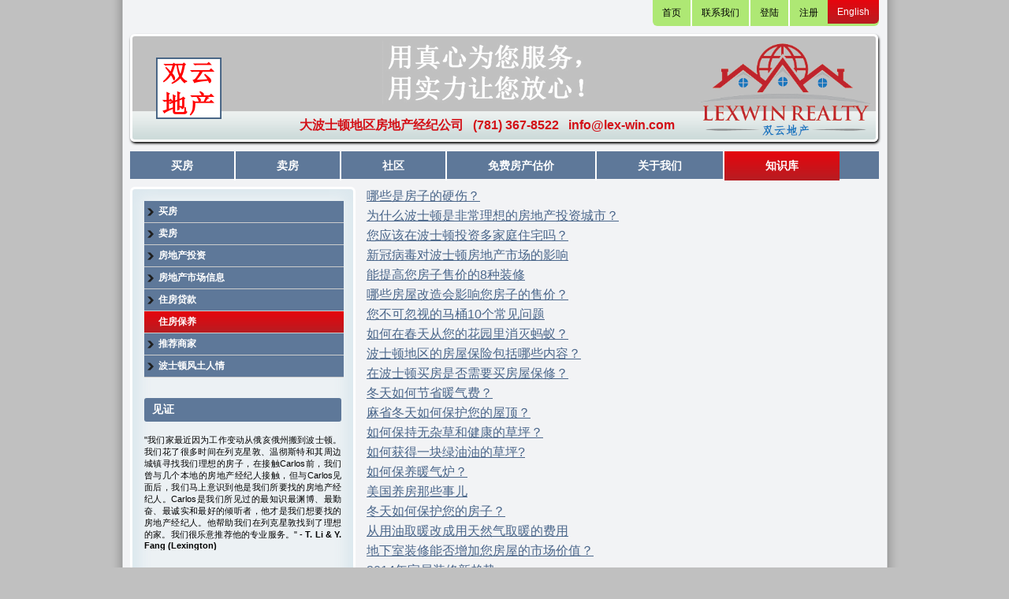

--- FILE ---
content_type: text/html; charset=UTF-8
request_url: https://lex-win.com/category/house-maintenance/
body_size: 8594
content:
<!DOCTYPE html>

<html lang="zh-CN">

<head>

    <meta charset="UTF-8"/>

    <meta name="viewport" content="width=device-width">

    <title>波士顿房地产、波士顿房价、波士顿买房、麻省房地产、麻州房地产， 住房保养 | 
    </title>

    <link rel="profile" href="http://gmpg.org/xfn/11"/>

    

    

    

    <link rel="pingback" href="https://lex-win.com/xmlrpc.php"/>

    <!--[if lt IE 9]>

    <script src="https://lex-win.com/wp-content/themes/realestate/js/html5.js" type="text/javascript"></script><![endif]-->

    <meta name='robots' content='max-image-preview:large' />
<link rel="alternate" type="application/rss+xml" title="波士顿房地产、波士顿房价、波士顿买房、麻省房地产、麻州房地产 &raquo; Feed" href="https://lex-win.com/feed/" />
<link rel="alternate" type="application/rss+xml" title="波士顿房地产、波士顿房价、波士顿买房、麻省房地产、麻州房地产 &raquo; 评论Feed" href="https://lex-win.com/comments/feed/" />
<link rel="alternate" type="application/rss+xml" title="波士顿房地产、波士顿房价、波士顿买房、麻省房地产、麻州房地产 &raquo; 住房保养分类Feed" href="https://lex-win.com/category/house-maintenance/feed/" />
<script type="text/javascript">
window._wpemojiSettings = {"baseUrl":"https:\/\/s.w.org\/images\/core\/emoji\/14.0.0\/72x72\/","ext":".png","svgUrl":"https:\/\/s.w.org\/images\/core\/emoji\/14.0.0\/svg\/","svgExt":".svg","source":{"concatemoji":"https:\/\/lex-win.com\/wp-includes\/js\/wp-emoji-release.min.js?ver=6.2.8"}};
/*! This file is auto-generated */
!function(e,a,t){var n,r,o,i=a.createElement("canvas"),p=i.getContext&&i.getContext("2d");function s(e,t){p.clearRect(0,0,i.width,i.height),p.fillText(e,0,0);e=i.toDataURL();return p.clearRect(0,0,i.width,i.height),p.fillText(t,0,0),e===i.toDataURL()}function c(e){var t=a.createElement("script");t.src=e,t.defer=t.type="text/javascript",a.getElementsByTagName("head")[0].appendChild(t)}for(o=Array("flag","emoji"),t.supports={everything:!0,everythingExceptFlag:!0},r=0;r<o.length;r++)t.supports[o[r]]=function(e){if(p&&p.fillText)switch(p.textBaseline="top",p.font="600 32px Arial",e){case"flag":return s("\ud83c\udff3\ufe0f\u200d\u26a7\ufe0f","\ud83c\udff3\ufe0f\u200b\u26a7\ufe0f")?!1:!s("\ud83c\uddfa\ud83c\uddf3","\ud83c\uddfa\u200b\ud83c\uddf3")&&!s("\ud83c\udff4\udb40\udc67\udb40\udc62\udb40\udc65\udb40\udc6e\udb40\udc67\udb40\udc7f","\ud83c\udff4\u200b\udb40\udc67\u200b\udb40\udc62\u200b\udb40\udc65\u200b\udb40\udc6e\u200b\udb40\udc67\u200b\udb40\udc7f");case"emoji":return!s("\ud83e\udef1\ud83c\udffb\u200d\ud83e\udef2\ud83c\udfff","\ud83e\udef1\ud83c\udffb\u200b\ud83e\udef2\ud83c\udfff")}return!1}(o[r]),t.supports.everything=t.supports.everything&&t.supports[o[r]],"flag"!==o[r]&&(t.supports.everythingExceptFlag=t.supports.everythingExceptFlag&&t.supports[o[r]]);t.supports.everythingExceptFlag=t.supports.everythingExceptFlag&&!t.supports.flag,t.DOMReady=!1,t.readyCallback=function(){t.DOMReady=!0},t.supports.everything||(n=function(){t.readyCallback()},a.addEventListener?(a.addEventListener("DOMContentLoaded",n,!1),e.addEventListener("load",n,!1)):(e.attachEvent("onload",n),a.attachEvent("onreadystatechange",function(){"complete"===a.readyState&&t.readyCallback()})),(e=t.source||{}).concatemoji?c(e.concatemoji):e.wpemoji&&e.twemoji&&(c(e.twemoji),c(e.wpemoji)))}(window,document,window._wpemojiSettings);
</script>
<style type="text/css">
img.wp-smiley,
img.emoji {
	display: inline !important;
	border: none !important;
	box-shadow: none !important;
	height: 1em !important;
	width: 1em !important;
	margin: 0 0.07em !important;
	vertical-align: -0.1em !important;
	background: none !important;
	padding: 0 !important;
}
</style>
	<link rel='stylesheet' id='wp-block-library-css' href='https://lex-win.com/wp-includes/css/dist/block-library/style.min.css?ver=6.2.8' type='text/css' media='all' />
<link rel='stylesheet' id='classic-theme-styles-css' href='https://lex-win.com/wp-includes/css/classic-themes.min.css?ver=6.2.8' type='text/css' media='all' />
<style id='global-styles-inline-css' type='text/css'>
body{--wp--preset--color--black: #000000;--wp--preset--color--cyan-bluish-gray: #abb8c3;--wp--preset--color--white: #ffffff;--wp--preset--color--pale-pink: #f78da7;--wp--preset--color--vivid-red: #cf2e2e;--wp--preset--color--luminous-vivid-orange: #ff6900;--wp--preset--color--luminous-vivid-amber: #fcb900;--wp--preset--color--light-green-cyan: #7bdcb5;--wp--preset--color--vivid-green-cyan: #00d084;--wp--preset--color--pale-cyan-blue: #8ed1fc;--wp--preset--color--vivid-cyan-blue: #0693e3;--wp--preset--color--vivid-purple: #9b51e0;--wp--preset--gradient--vivid-cyan-blue-to-vivid-purple: linear-gradient(135deg,rgba(6,147,227,1) 0%,rgb(155,81,224) 100%);--wp--preset--gradient--light-green-cyan-to-vivid-green-cyan: linear-gradient(135deg,rgb(122,220,180) 0%,rgb(0,208,130) 100%);--wp--preset--gradient--luminous-vivid-amber-to-luminous-vivid-orange: linear-gradient(135deg,rgba(252,185,0,1) 0%,rgba(255,105,0,1) 100%);--wp--preset--gradient--luminous-vivid-orange-to-vivid-red: linear-gradient(135deg,rgba(255,105,0,1) 0%,rgb(207,46,46) 100%);--wp--preset--gradient--very-light-gray-to-cyan-bluish-gray: linear-gradient(135deg,rgb(238,238,238) 0%,rgb(169,184,195) 100%);--wp--preset--gradient--cool-to-warm-spectrum: linear-gradient(135deg,rgb(74,234,220) 0%,rgb(151,120,209) 20%,rgb(207,42,186) 40%,rgb(238,44,130) 60%,rgb(251,105,98) 80%,rgb(254,248,76) 100%);--wp--preset--gradient--blush-light-purple: linear-gradient(135deg,rgb(255,206,236) 0%,rgb(152,150,240) 100%);--wp--preset--gradient--blush-bordeaux: linear-gradient(135deg,rgb(254,205,165) 0%,rgb(254,45,45) 50%,rgb(107,0,62) 100%);--wp--preset--gradient--luminous-dusk: linear-gradient(135deg,rgb(255,203,112) 0%,rgb(199,81,192) 50%,rgb(65,88,208) 100%);--wp--preset--gradient--pale-ocean: linear-gradient(135deg,rgb(255,245,203) 0%,rgb(182,227,212) 50%,rgb(51,167,181) 100%);--wp--preset--gradient--electric-grass: linear-gradient(135deg,rgb(202,248,128) 0%,rgb(113,206,126) 100%);--wp--preset--gradient--midnight: linear-gradient(135deg,rgb(2,3,129) 0%,rgb(40,116,252) 100%);--wp--preset--duotone--dark-grayscale: url('#wp-duotone-dark-grayscale');--wp--preset--duotone--grayscale: url('#wp-duotone-grayscale');--wp--preset--duotone--purple-yellow: url('#wp-duotone-purple-yellow');--wp--preset--duotone--blue-red: url('#wp-duotone-blue-red');--wp--preset--duotone--midnight: url('#wp-duotone-midnight');--wp--preset--duotone--magenta-yellow: url('#wp-duotone-magenta-yellow');--wp--preset--duotone--purple-green: url('#wp-duotone-purple-green');--wp--preset--duotone--blue-orange: url('#wp-duotone-blue-orange');--wp--preset--font-size--small: 13px;--wp--preset--font-size--medium: 20px;--wp--preset--font-size--large: 36px;--wp--preset--font-size--x-large: 42px;--wp--preset--spacing--20: 0.44rem;--wp--preset--spacing--30: 0.67rem;--wp--preset--spacing--40: 1rem;--wp--preset--spacing--50: 1.5rem;--wp--preset--spacing--60: 2.25rem;--wp--preset--spacing--70: 3.38rem;--wp--preset--spacing--80: 5.06rem;--wp--preset--shadow--natural: 6px 6px 9px rgba(0, 0, 0, 0.2);--wp--preset--shadow--deep: 12px 12px 50px rgba(0, 0, 0, 0.4);--wp--preset--shadow--sharp: 6px 6px 0px rgba(0, 0, 0, 0.2);--wp--preset--shadow--outlined: 6px 6px 0px -3px rgba(255, 255, 255, 1), 6px 6px rgba(0, 0, 0, 1);--wp--preset--shadow--crisp: 6px 6px 0px rgba(0, 0, 0, 1);}:where(.is-layout-flex){gap: 0.5em;}body .is-layout-flow > .alignleft{float: left;margin-inline-start: 0;margin-inline-end: 2em;}body .is-layout-flow > .alignright{float: right;margin-inline-start: 2em;margin-inline-end: 0;}body .is-layout-flow > .aligncenter{margin-left: auto !important;margin-right: auto !important;}body .is-layout-constrained > .alignleft{float: left;margin-inline-start: 0;margin-inline-end: 2em;}body .is-layout-constrained > .alignright{float: right;margin-inline-start: 2em;margin-inline-end: 0;}body .is-layout-constrained > .aligncenter{margin-left: auto !important;margin-right: auto !important;}body .is-layout-constrained > :where(:not(.alignleft):not(.alignright):not(.alignfull)){max-width: var(--wp--style--global--content-size);margin-left: auto !important;margin-right: auto !important;}body .is-layout-constrained > .alignwide{max-width: var(--wp--style--global--wide-size);}body .is-layout-flex{display: flex;}body .is-layout-flex{flex-wrap: wrap;align-items: center;}body .is-layout-flex > *{margin: 0;}:where(.wp-block-columns.is-layout-flex){gap: 2em;}.has-black-color{color: var(--wp--preset--color--black) !important;}.has-cyan-bluish-gray-color{color: var(--wp--preset--color--cyan-bluish-gray) !important;}.has-white-color{color: var(--wp--preset--color--white) !important;}.has-pale-pink-color{color: var(--wp--preset--color--pale-pink) !important;}.has-vivid-red-color{color: var(--wp--preset--color--vivid-red) !important;}.has-luminous-vivid-orange-color{color: var(--wp--preset--color--luminous-vivid-orange) !important;}.has-luminous-vivid-amber-color{color: var(--wp--preset--color--luminous-vivid-amber) !important;}.has-light-green-cyan-color{color: var(--wp--preset--color--light-green-cyan) !important;}.has-vivid-green-cyan-color{color: var(--wp--preset--color--vivid-green-cyan) !important;}.has-pale-cyan-blue-color{color: var(--wp--preset--color--pale-cyan-blue) !important;}.has-vivid-cyan-blue-color{color: var(--wp--preset--color--vivid-cyan-blue) !important;}.has-vivid-purple-color{color: var(--wp--preset--color--vivid-purple) !important;}.has-black-background-color{background-color: var(--wp--preset--color--black) !important;}.has-cyan-bluish-gray-background-color{background-color: var(--wp--preset--color--cyan-bluish-gray) !important;}.has-white-background-color{background-color: var(--wp--preset--color--white) !important;}.has-pale-pink-background-color{background-color: var(--wp--preset--color--pale-pink) !important;}.has-vivid-red-background-color{background-color: var(--wp--preset--color--vivid-red) !important;}.has-luminous-vivid-orange-background-color{background-color: var(--wp--preset--color--luminous-vivid-orange) !important;}.has-luminous-vivid-amber-background-color{background-color: var(--wp--preset--color--luminous-vivid-amber) !important;}.has-light-green-cyan-background-color{background-color: var(--wp--preset--color--light-green-cyan) !important;}.has-vivid-green-cyan-background-color{background-color: var(--wp--preset--color--vivid-green-cyan) !important;}.has-pale-cyan-blue-background-color{background-color: var(--wp--preset--color--pale-cyan-blue) !important;}.has-vivid-cyan-blue-background-color{background-color: var(--wp--preset--color--vivid-cyan-blue) !important;}.has-vivid-purple-background-color{background-color: var(--wp--preset--color--vivid-purple) !important;}.has-black-border-color{border-color: var(--wp--preset--color--black) !important;}.has-cyan-bluish-gray-border-color{border-color: var(--wp--preset--color--cyan-bluish-gray) !important;}.has-white-border-color{border-color: var(--wp--preset--color--white) !important;}.has-pale-pink-border-color{border-color: var(--wp--preset--color--pale-pink) !important;}.has-vivid-red-border-color{border-color: var(--wp--preset--color--vivid-red) !important;}.has-luminous-vivid-orange-border-color{border-color: var(--wp--preset--color--luminous-vivid-orange) !important;}.has-luminous-vivid-amber-border-color{border-color: var(--wp--preset--color--luminous-vivid-amber) !important;}.has-light-green-cyan-border-color{border-color: var(--wp--preset--color--light-green-cyan) !important;}.has-vivid-green-cyan-border-color{border-color: var(--wp--preset--color--vivid-green-cyan) !important;}.has-pale-cyan-blue-border-color{border-color: var(--wp--preset--color--pale-cyan-blue) !important;}.has-vivid-cyan-blue-border-color{border-color: var(--wp--preset--color--vivid-cyan-blue) !important;}.has-vivid-purple-border-color{border-color: var(--wp--preset--color--vivid-purple) !important;}.has-vivid-cyan-blue-to-vivid-purple-gradient-background{background: var(--wp--preset--gradient--vivid-cyan-blue-to-vivid-purple) !important;}.has-light-green-cyan-to-vivid-green-cyan-gradient-background{background: var(--wp--preset--gradient--light-green-cyan-to-vivid-green-cyan) !important;}.has-luminous-vivid-amber-to-luminous-vivid-orange-gradient-background{background: var(--wp--preset--gradient--luminous-vivid-amber-to-luminous-vivid-orange) !important;}.has-luminous-vivid-orange-to-vivid-red-gradient-background{background: var(--wp--preset--gradient--luminous-vivid-orange-to-vivid-red) !important;}.has-very-light-gray-to-cyan-bluish-gray-gradient-background{background: var(--wp--preset--gradient--very-light-gray-to-cyan-bluish-gray) !important;}.has-cool-to-warm-spectrum-gradient-background{background: var(--wp--preset--gradient--cool-to-warm-spectrum) !important;}.has-blush-light-purple-gradient-background{background: var(--wp--preset--gradient--blush-light-purple) !important;}.has-blush-bordeaux-gradient-background{background: var(--wp--preset--gradient--blush-bordeaux) !important;}.has-luminous-dusk-gradient-background{background: var(--wp--preset--gradient--luminous-dusk) !important;}.has-pale-ocean-gradient-background{background: var(--wp--preset--gradient--pale-ocean) !important;}.has-electric-grass-gradient-background{background: var(--wp--preset--gradient--electric-grass) !important;}.has-midnight-gradient-background{background: var(--wp--preset--gradient--midnight) !important;}.has-small-font-size{font-size: var(--wp--preset--font-size--small) !important;}.has-medium-font-size{font-size: var(--wp--preset--font-size--medium) !important;}.has-large-font-size{font-size: var(--wp--preset--font-size--large) !important;}.has-x-large-font-size{font-size: var(--wp--preset--font-size--x-large) !important;}
.wp-block-navigation a:where(:not(.wp-element-button)){color: inherit;}
:where(.wp-block-columns.is-layout-flex){gap: 2em;}
.wp-block-pullquote{font-size: 1.5em;line-height: 1.6;}
</style>
<link rel="https://api.w.org/" href="https://lex-win.com/wp-json/" /><link rel="alternate" type="application/json" href="https://lex-win.com/wp-json/wp/v2/categories/14" /><link rel="EditURI" type="application/rsd+xml" title="RSD" href="https://lex-win.com/xmlrpc.php?rsd" />
<link rel="wlwmanifest" type="application/wlwmanifest+xml" href="https://lex-win.com/wp-includes/wlwmanifest.xml" />
<meta name="generator" content="WordPress 6.2.8" />
<style type="text/css">.recentcomments a{display:inline !important;padding:0 !important;margin:0 !important;}</style>    
<link rel="stylesheet" type="text/css" href="https://lex-win.com/wp-content/themes/realestate/siteinclude/css/stylesheet_ZH.css"/>
<script src="https://lex-win.com/wp-content/themes/realestate/js/jquery.min.js"></script> 
<script defer type="text/javascript" src="https://lex-win.com/wp-content/themes/realestate/siteinclude/js/banner/jquery.roundabout2.js" ></script>

<script async type="text/javascript" src="https://lex-win.com/wp-content/themes/realestate/siteinclude/js/CreateHTML5Elements.js"></script>
<script async type="text/javascript" src="http://lex-win.com/wp-content/uploads/2013/addRemove.js"></script>


    <style>nav ul li a {

            padding: 10px 52px 9px !important;

        }



        .alignright {

            float: right;

            padding: 5px 0 15px 15px;

        }



        .alignleft {

            float: left;

            padding: 5px 15px 15px 0;

        }



.midd_lft .search_heading, nav ul li a:hover, nav ul li a.active ,.midd_lft .search_input input[type="submit"],header .right_nav ul li a:hover, header .right_nav ul li a.active,header .right_nav ul li.contact_no {

    background-color:#CE1117;

}

.midd_rt_banner{position:relative;}

</style>



</head>



<body class="archive category category-house-maintenance category-14 single-author two-column right-sidebar">

<section class="main">

    <div class="wrapper clearfix">

        <header>

            <div class="right_nav">

                <ul>                                                                                               


                    <li><a href="https://lex-win.com/" title="Home" class="">首页</a></li>

                    <!--<li><a href="https://lex-win.com" title="Home" style="padding:8px 12px 6px 12px;border-radius:0 0 0 7px;" class=""><img src="https://lex-win.com/wp-content/themes/realestate/siteinclude/images/home.png" alt="Home" /></a></li>-->                                                                    
                    <li><a href="https://lex-win.com/contact-me/" title="联系我们" class="">联系我们

</a>

                    </li>

                    <li><a href="https://lex-win.com/login/" title="登陆">登陆</a></li>

                    <li style="border-right:0px;"><a href="https://lex-win.com/sign-up/" title="注册">注册</a></li>

                    <li class="contact_no"><a href="http://lex-win.com/en" title="English">English</a>

                    </li>

                </ul>

            </div>                      
            <section class="header_banner">

                <div class="header_banner_lft"><img

                        src="https://lex-win.com/wp-content/themes/realestate/images/logo2.png" alt="sample"/>

                </div>

                <div class="header_banner_cent"><img class="slogan" src="https://lex-win.com/wp-content/themes/realestate/images/phrase.png" alt="slogan"/>



                    <p style="font-weight:bold;">大波士顿地区房地产经纪公司&nbsp;&nbsp;&nbsp;(781) 367-8522&nbsp;&nbsp;&nbsp;info@lex-win.com</p>

                </div>

                <div class="header_banner_rt" style="width:230px;"><img style="width:230px;"

                        src="https://lex-win.com/wp-content/themes/realestate/images/lexwin-realty.png" alt="Logo"/>

                </div>

            </section>

        </header>

        <style>    nav ul li a {

                color: #FFFFFF;

                float: left;

                padding: 10px 51px 9px;

                text-decoration: none;

            }    </style>

        <nav>    <ul id="menu-inner-menu" class=""><li id="menu-item-25" class="menu-item menu-item-type-post_type menu-item-object-page menu-item-25"><a href="https://lex-win.com/for-buyers-2/">买房</a></li>
<li id="menu-item-24" class="menu-item menu-item-type-post_type menu-item-object-page menu-item-24"><a href="https://lex-win.com/for-sellers/">卖房</a></li>
<li id="menu-item-23" class="menu-item menu-item-type-post_type menu-item-object-page menu-item-23"><a href="https://lex-win.com/communities/">社区</a></li>
<li id="menu-item-94" class="menu-item menu-item-type-post_type menu-item-object-page menu-item-94"><a href="https://lex-win.com/free-home-evaluation/">免费房产估价</a></li>
<li id="menu-item-22" class="menu-item menu-item-type-post_type menu-item-object-page menu-item-22"><a href="https://lex-win.com/about-us/">关于我们</a></li>
<li id="menu-item-21" class="menu-item menu-item-type-post_type menu-item-object-page menu-item-21"><a href="https://lex-win.com/blog/">知识库</a></li>
</ul>
            <script>

                function widNav() {

                    var pageId = '5790';

                    if (pageId == 9) {// for buyer

                        jQuery("#menu-item-25 a").addClass("active");

                    }

                    if (pageId == 11) {// for buyer		j

                        Query("#menu-item-24 a").addClass("active");

                    }

                    if (pageId == 13) {// for buyer

                        jQuery("#menu-item-23 a").addClass("active");

                    }

                    if (pageId == 15) {// for buyer

                        jQuery("#menu-item-94 a").addClass("active");

                    }

                    if (pageId == 17) {// for buyer

                        jQuery("#menu-item-22 a").addClass("active");

                    }

                    if (pageId == 19) {// for buyer

                        jQuery("#menu-item-21 a").addClass("active");

                    }

                }

                widNav();

            </script>

        </nav>
					<script language="JavaScript" type="text/javascript"> 
						$(document).ready(function() {
							$("#menu-item-21 a").addClass("active");
						});
				</script>
                <section class="middle">
			<aside class="midd_lft">
               <div class="list"><ul id="menu-blog-cat" class=""><li id="menu-item-1283" class="menu-item menu-item-type-taxonomy menu-item-object-category menu-item-1283"><a href="https://lex-win.com/category/for-buyers/">买房</a></li>
<li id="menu-item-1286" class="menu-item menu-item-type-taxonomy menu-item-object-category menu-item-1286"><a href="https://lex-win.com/category/for-sellers/">卖房</a></li>
<li id="menu-item-1284" class="menu-item menu-item-type-taxonomy menu-item-object-category menu-item-1284"><a href="https://lex-win.com/category/real-estate-investment/">房地产投资</a></li>
<li id="menu-item-1285" class="menu-item menu-item-type-taxonomy menu-item-object-category menu-item-1285"><a href="https://lex-win.com/category/real-estate-market-information/">房地产市场信息</a></li>
<li id="menu-item-1287" class="menu-item menu-item-type-taxonomy menu-item-object-category menu-item-1287"><a href="https://lex-win.com/category/mortgage/">住房贷款</a></li>
<li id="menu-item-1389" class="menu-item menu-item-type-taxonomy menu-item-object-category current-menu-item menu-item-1389"><a href="https://lex-win.com/category/house-maintenance/" aria-current="page">住房保养</a></li>
<li id="menu-item-1288" class="menu-item menu-item-type-taxonomy menu-item-object-category menu-item-1288"><a href="https://lex-win.com/category/recommended-vendors/">推荐商家</a></li>
<li id="menu-item-1536" class="menu-item menu-item-type-taxonomy menu-item-object-category menu-item-1536"><a href="https://lex-win.com/category/httplex-win-comzhbosoton/">波士顿风土人情</a></li>
</ul></div>               
				<!--Testimonial-->

<script async type="text/javascript" src="https://lex-win.com/wp-content/themes/realestate/siteinclude/testimonial/jquery_create.js"></script>
<!--Testimonial-->

<div class="testimonials">

<h3 style="font-weight:bold;">见证</h3>

<div class="midd_lft_testmnl"><!--Testimonial-->
<div id="carousel" class="carousel_box" style="display:block;"><!--carousel-->
<div id="slides"> <!--slides-->

<ul>
<li>
<div class="testimonial_txt">
<p>"我们家最近因为工作变动从俄亥俄州搬到波士顿。我们花了很多时间在列克星敦、温彻斯特和其周边城镇寻找我们理想的房子，在接触Carlos前，我们曾与几个本地的房地产经纪人接触，但与Carlos见面后，我们马上意识到他是我们所要找的房地产经纪人。Carlos是我们所见过的最知识最渊博、最勤奋、最诚实和最好的倾听者，他才是我们想要找的房地产经纪人。他帮助我们在列克星敦找到了理想的家。我们很乐意推荐他的专业服务。" - <b>T. Li  & Y. Fang (Lexington)</b></p>
</div>
</li>
<li>
<div class="testimonial_txt">
<p>"Carlos的职业风范和对列克星敦房地产市场的了解给我和我妻子留下了深刻的印象。他给我们家房屋销售过程中的每一步都提供了宝贵的建议和指导。在我们每一次需要做出决定前，他总是给我们提供几个选择并附上他的建议。他专业、办事迅速、有礼貌，他的服务超出了我们的预期。由于他专业的营销技巧，我们总共收到了11个报价，我们很乐意把他推荐给在列克星敦出售房屋的任何人。" - <b>P. Wang & J. Yu (Lexington)</b></p>
</div>
</li>
<li>
<div class="testimonial_txt">
<p>"首次购房者总是有很多的问题，但Carlos总是用很大的耐心来指导我们有信心地走完整个购房过程的每一步。从我们的第一次面谈到最后的签约，Carlos总是不厌其烦、非常专业地和我们解释。Carlos对温彻斯特市的了解让我们感到吃惊，他能记住温彻斯特市每一条街道是否有双黄线和单黄线。我们毫无保留地把他推荐给所有想在温彻斯特买房的人。- <b>S. & J. Grey (Winchester)</b></p>
</div>
</li>
<li>
<div class="testimonial_txt">
<p>"在我们购买我们在阿克顿的家之前的6个月时间里，我们几乎每一个周末去看Open House。我们在参观Open House时，我们看中了一套独立房，当我们请求Carlos帮助给出一个报价的时候，他立刻用他充分的理由说服我们不能购买这个房子。我们非常感谢他的诚实和他的专业知识。在他的帮助下，我们很快找到了我们梦想家园。Carlos是我们一生的房地产经纪人和一辈子的朋友。我们把他推荐给所有想在阿克顿买房的家庭。" - <b>S. Carboni & G. Guo  (Acton)</b></p>
</div>
</li>
<li>
<div class="testimonial_txt">
<p>"我们最近从伯灵顿搬家到韦尔斯利，我们邀请Carlos担任我们伯灵顿房屋的卖方代理和韦尔斯利房屋的买方代理。我们对Carlos的"客户第一"经营理念留下了深刻的印象。他总是给我们很多选择和建议，从来没有把我们推到一个做草率决定的境地。Carlos拥有良好的沟通、谈判和人际交往能力。他制定营销策略，并通过大量的媒体推广我们的房子。我们收到了好几个报价，最后的售价远高于我们的预期。我们立即毫不犹豫地与Carlos签定了独家买房代理协议，聘请Carlos为我们韦尔斯利住房的独家买方代理。"  – <b>H. Dong & Y. Meng (Burlington/Wellesley)</b></p>
</div>
</li>
<li>
<div class="testimonial_txt">
<p>"我们通过投资移民从中国移居到波士顿。我们在波士顿没有任何朋友，我们对波士顿房地产市场也一无所知。我们能在来到美国后的第二天就得到Carlos的帮助感到非常幸运。Carlos不仅与我们分享他精辟的房地产市场、公立学校教育、交通的分析，帮助我们迅速作出房子地理位置、房屋预算的决定。他愿意花额外的时间帮助他的客户。在整个购房过程中，我们始终与Carlos保持着良好的沟通和交流，我们对我们所买的房子非常满意。" - <b>L. Peng (Weston)</b></p>
</div>
</li>
<li>
<div class="testimonial_txt">
<p>"Carlos是一个优秀的房地产经纪人，也是一个很好的朋友。在我们购买位于韦兰市新家的过程的每一步，我们都得到了Carlos的帮助和指导。他出色和独有的合销售、市场营销、谈判和人际交往能力组合确实给我们留下了深刻的印象。他对每一笔房地产交易所投入的时间承诺、他对工作的热情使每一个客户都能得到满意的结果。我们很高兴有幸与他共事，我们把他推荐给任何一个想在波士顿地区买卖房产的人。" – <b>C. Dai & H. Wu (Wayland)</b></p>
</div>
</li>

</ul>

<div class="clear"></div>
</div>
<!--slides-->
<div id="buttons" style="width:92px"> <a href="#" id="prev" style="width:40px">前一个</a> <a href="#" id="next" style="width:40px">下一个</a>


<div class="clear"></div>
</div>
</div>
<!--carousel-->
</div>
</div>

			</aside>
            
			<div class="midd_rt">
            	<div class="midd_rt_text" style="width:98.3%; margin:9px 0 0 10px;">
                        
				
				<header class="page-header">

                   <!-- <h1 class="page-title" style="float: left; font-size: 18px; text-transform: uppercase; color:#000; margin:0 0 10px 0">分類存檔: <span>住房保养</span></h1>-->


									</header>

								
					                      
						
                        <a style="color:#4a668a; text-decoration:underline;line-height: 25px;" href="https://lex-win.com/%e5%93%aa%e4%ba%9b%e6%98%af%e6%88%bf%e5%ad%90%e7%9a%84%e7%a1%ac%e4%bc%a4%ef%bc%9f/" title="哪些是房子的硬伤？">哪些是房子的硬伤？</a></br>
			
			
					
						
				

				
					                      
						
                        <a style="color:#4a668a; text-decoration:underline;line-height: 25px;" href="https://lex-win.com/why-should-you-invest-in-the-boston-real-estate-market/" title="为什么波士顿是非常理想的房地产投资城市？">为什么波士顿是非常理想的房地产投资城市？</a></br>
			
			
					
						
				

				
					                      
						
                        <a style="color:#4a668a; text-decoration:underline;line-height: 25px;" href="https://lex-win.com/should-you-buy-a-multifamily-house-in-boston/" title="您应该在波士顿投资多家庭住宅吗？">您应该在波士顿投资多家庭住宅吗？</a></br>
			
			
					
						
				

				
					                      
						
                        <a style="color:#4a668a; text-decoration:underline;line-height: 25px;" href="https://lex-win.com/boston-housing-market/" title="新冠病毒对波士顿房地产市场的影响">新冠病毒对波士顿房地产市场的影响</a></br>
			
			
					
						
				

				
					                      
						
                        <a style="color:#4a668a; text-decoration:underline;line-height: 25px;" href="https://lex-win.com/8-ways-boost-home-value/" title="能提高您房子售价的8种装修">能提高您房子售价的8种装修</a></br>
			
			
					
						
				

				
					                      
						
                        <a style="color:#4a668a; text-decoration:underline;line-height: 25px;" href="https://lex-win.com/improvements-can-lower-homes-value/" title="哪些房屋改造会影响您房子的售价？">哪些房屋改造会影响您房子的售价？</a></br>
			
			
					
						
				

				
					                      
						
                        <a style="color:#4a668a; text-decoration:underline;line-height: 25px;" href="https://lex-win.com/10-toilet-problems-never-ignore/" title="您不可忽视的马桶10个常见问题">您不可忽视的马桶10个常见问题</a></br>
			
			
					
						
				

				
					                      
						
                        <a style="color:#4a668a; text-decoration:underline;line-height: 25px;" href="https://lex-win.com/remove-ants-garden-spring/" title="如何在春天从您的花园里消灭蚂蚁？">如何在春天从您的花园里消灭蚂蚁？</a></br>
			
			
					
						
				

				
					                      
						
                        <a style="color:#4a668a; text-decoration:underline;line-height: 25px;" href="https://lex-win.com/whats-covered-boston-home-insurance/" title="波士顿地区的房屋保险包括哪些内容？">波士顿地区的房屋保险包括哪些内容？</a></br>
			
			
					
						
				

				
					                      
						
                        <a style="color:#4a668a; text-decoration:underline;line-height: 25px;" href="https://lex-win.com/need-boston-area-home-warranty/" title="在波士顿买房是否需要买房屋保修？">在波士顿买房是否需要买房屋保修？</a></br>
			
			
					
						
				

				
					                      
						
                        <a style="color:#4a668a; text-decoration:underline;line-height: 25px;" href="https://lex-win.com/save-energy-winter/" title="冬天如何节省暖气费？">冬天如何节省暖气费？</a></br>
			
			
					
						
				

				
					                      
						
                        <a style="color:#4a668a; text-decoration:underline;line-height: 25px;" href="https://lex-win.com/protecting-roof-massachusetts-winter/" title="麻省冬天如何保护您的屋顶？">麻省冬天如何保护您的屋顶？</a></br>
			
			
					
						
				

				
					                      
						
                        <a style="color:#4a668a; text-decoration:underline;line-height: 25px;" href="https://lex-win.com/maintain-weed-free-healthy-lawn/" title="如何保持无杂草和健康的草坪？">如何保持无杂草和健康的草坪？</a></br>
			
			
					
						
				

				
					                      
						
                        <a style="color:#4a668a; text-decoration:underline;line-height: 25px;" href="https://lex-win.com/get-green-lush-lawn/" title="如何获得一块绿油油的草坪?">如何获得一块绿油油的草坪?</a></br>
			
			
					
						
				

				
					                      
						
                        <a style="color:#4a668a; text-decoration:underline;line-height: 25px;" href="https://lex-win.com/how-to-maintain-the-furnace/" title="如何保养暖气炉？">如何保养暖气炉？</a></br>
			
			
					
						
				

				
					                      
						
                        <a style="color:#4a668a; text-decoration:underline;line-height: 25px;" href="https://lex-win.com/maintain-house-us/" title="美国养房那些事儿">美国养房那些事儿</a></br>
			
			
					
						
				

				
					                      
						
                        <a style="color:#4a668a; text-decoration:underline;line-height: 25px;" href="https://lex-win.com/protect-house-winter/" title="冬天如何保护您的房子？">冬天如何保护您的房子？</a></br>
			
			
					
						
				

				
					                      
						
                        <a style="color:#4a668a; text-decoration:underline;line-height: 25px;" href="https://lex-win.com/cost-convert-oil-gas/" title="从用油取暖改成用天然气取暖的费用">从用油取暖改成用天然气取暖的费用</a></br>
			
			
					
						
				

				
					                      
						
                        <a style="color:#4a668a; text-decoration:underline;line-height: 25px;" href="https://lex-win.com/finished-basement-important-home-market-value/" title="地下室装修能否增加您房屋的市场价值？">地下室装修能否增加您房屋的市场价值？</a></br>
			
			
					
						
				

				
					                      
						
                        <a style="color:#4a668a; text-decoration:underline;line-height: 25px;" href="https://lex-win.com/top-home-decor-trends-2014/" title="2014年家居装修新趋势">2014年家居装修新趋势</a></br>
			
			
					
						
				

								
				


<!-- Custom Navigation button section start -->
    <style>
        .nav-container-{
            display: flex;
            flex-direction: row;
        }
        #page-showing-{
            border: 1px solid #ddd;
            padding: 5px;
            display: flex;
            align-items: center;
        }
        .nav-container- a{
            display: block;
            text-decoration: none;
            border: 1px solid #ddd;
            padding: 3px;
            width: 15px;
            text-align:center;
            margin: 3px;

        }
        .nav-container- a:hover{
            border: 1px solid black;
        }
    </style>

    <div class="nav-container-">

<span id="page-showing-" >Page 1 of 2</span><!-- Previouse page -->


 
  <a  style='border:1px solid black;font-weight:bolder'  >1</a>


  <a  href='https://lex-win.com/category/house-maintenance/page/2/'  >2</a>

<!-- Next Page -->
  <a href='https://lex-win.com/category/house-maintenance/page/2/'> »</a>

    </div>

<!-- Custom Navigation button section end -->


								
			                        




                
                </div>
            </div>
            
            
           


<footer>

		<div class="fotr_lft">Copyright © 2016年www.lex-win.com版权所有</div>



			<div class="fotr_rt">



        <a href="https://lex-win.com/privacy/" title="隐私政策">隐私政策 </a> |   



				<a href="https://lex-win.com/site-map/" title="网站地图">网站地图</a>



			</div>

		</footer>

	</div>

</section>


























































































































































<script type="text/javascript">


</script>











































































<script type="text/javascript">


</script>











































































<script type="text/javascript">


</script>
</body>

<script>'undefined'=== typeof _trfq || (window._trfq = []);'undefined'=== typeof _trfd && (window._trfd=[]),_trfd.push({'tccl.baseHost':'secureserver.net'},{'ap':'cpsh-oh'},{'server':'p3plzcpnl507639'},{'dcenter':'p3'},{'cp_id':'7969722'},{'cp_cl':'8'}) // Monitoring performance to make your website faster. If you want to opt-out, please contact web hosting support.</script><script src='https://img1.wsimg.com/traffic-assets/js/tccl.min.js'></script></html>


--- FILE ---
content_type: text/css
request_url: https://lex-win.com/wp-content/themes/realestate/siteinclude/css/stylesheet_ZH.css
body_size: 3190
content:
/*----------------CHINESE SITE SPECIFIC STYLES------------------*/


html, body, div, span, object, iframe, h1, h2, h3, h4, h5, h6, p, blockquote, abbr, address, img, strong, ol, ul, li, fieldset, form, label, legend,  aside, canvas, details, figcaption, figure, footer, header, hgroup, menu, nav, section {
	margin:0;
	padding:0;
	border:0;
	outline:0 none;
	font-size:100%;
	vertical-align:baseline;
	background:transparent;
	font-weight: normal;
	font-style: normal;
	/*float:left;*/
}
article, aside, details, figcaption, figure, footer, header, hgroup, menu, nav, section {
	display:block !important;
	/*position: relative !important;*/
}

ul, li, ol, dl, dd, dt {
	padding: 0;
	margin: 0
}
.entry-content p {
font-size: 14px;
width: 100%;
color: #000;
line-height: 20px;
text-align: justify;
margin: 0 0 18px 0 !important;
}

li{
	list-style-type:none;
}
img {
	border: 0;
	outline: none;
}
a {
	text-decoration: none;
	outline: 0 none;
}
input {
	outline: none;
}
textarea {
	outline: none;
}
.clearfix:after {
	content: ".";
	display: block;
	clear: both;
	visibility: hidden;/*line-height: 0; */
	height: auto;
}
.clearfix {    /*display: inline-block;*/
}
html[xmlns] .clearfix {
	display: block;
}
* html .clearfix {
	height: 1%;
}

.clearfix {
    display: block !important;
}

@font-face {
font-family: "Monotype Corsiva";
src: url('fonts/Monotype_Corsiva.eot');
src: local('MyriadPro'), url('fonts/Monotype_Corsiva.ttf') format('truetype');
font-weight: normal;
font-style: normal;
}

/*-------100% css------*/

body {
	margin: 0px;
	padding: 0px;
	font-family:'arial';
	background:#c0c0c0;
}
.main{
	width:100%;
	height:auto;
	float:left;
}
.wrapper{
	width:950px;
	height:auto;
	margin:auto;
	padding:0 25px;
	background:url(../images/bg.png) repeat-y;
}
	/*-------Header-----*/
header{
float:left;
width:100%;
}
header .right_nav{
float:right;
width:auto;
border-radius:0 0 6px 6px;
-moz-border-radius:0 0 6px 6px;
-webkit-border-radius:0 0 6px 6px;
background:#aee874;
}
header .right_nav ul li{
display:inline;
font-size:12px;
color:#000;

border-right:2px solid #fff;
float:left;

}
header .right_nav ul li.contact_no{
background-image: linear-gradient(bottom, rgb(183,29,34) 0%, rgb(230,5,13) 100%);
background-image: -o-linear-gradient(bottom, rgb(183,29,34) 0%, rgb(230,5,13) 100%);
background-image: -moz-linear-gradient(bottom, rgb(183,29,34) 0%, rgb(230,5,13) 100%);
background-image: -webkit-linear-gradient(bottom, rgb(183,29,34) 0%, rgb(230,5,13) 100%);
background-image: -ms-linear-gradient(bottom, rgb(183,29,34) 0%, rgb(230,5,13) 100%);
background-image: -webkit-gradient(
linear,
left bottom,
left top,
color-stop(0, rgb(183,29,34)),
color-stop(1, rgb(230,5,13))
);
border-right:0px;
border-radius:0 0 6px 0;
-moz-border-radius:0 0 6px 0;
-webkit-border-radius:0 0 6px 0;
color:#fff;
padding:8px 12px;
float:left;
}
header .right_nav ul li.contact_no a,header .right_nav ul li.contact_no a:hover {
color: #000000;
float: left;
text-decoration: none;
padding:0px;
color:#FFF;
}


header .right_nav ul li a:hover, header .right_nav ul li a.active{
color:#FFF;
background-image: linear-gradient(bottom, rgb(183,29,34) 0%, rgb(230,5,13) 100%);
background-image: -o-linear-gradient(bottom, rgb(183,29,34) 0%, rgb(230,5,13) 100%);
background-image: -moz-linear-gradient(bottom, rgb(183,29,34) 0%, rgb(230,5,13) 100%);
background-image: -webkit-linear-gradient(bottom, rgb(183,29,34) 0%, rgb(230,5,13) 100%);
background-image: -ms-linear-gradient(bottom, rgb(183,29,34) 0%, rgb(230,5,13) 100%);
background-image: -webkit-gradient(
linear,
left bottom,
left top,
color-stop(0, rgb(183,29,34)),
color-stop(1, rgb(230,5,13))
);
padding:8px 12px;
float:left;
}
header .right_nav ul li a{
text-decoration:none;
color:#000;
padding:8px 12px;
float:left;
}
header .header_banner{
width:99.3%;
height:131px;
float:left;
background:url(../images/logo_bg.png) repeat-x;
border:3px solid #fff;
-webkit-box-shadow: 1px 2px 3px 0px #000;
box-shadow: 1px 2px 3px 0px #000;
border-radius:6px;
-moz-border-radius:6px;
-webkit-border-radius:6px;
margin:10px 0 0 0;
}
header .header_banner_lft{
width:200px;
float:left;
}
header .header_banner_lft > img{
float:left;
position:relative;
top:-29px;
left:13px;
}
header .header_banner_cent{
width:500px;
height:auto;
float:left;
}
header .header_banner_cent > h3{
font-family:Monotype Corsiva;
text-align:center;
color:#fff;
font-size:71px;
font-weight:normal;
margin:0;
}
header .header_banner_cent > p{
font-size:16px;
color:#d30f16;
margin:19px 0 0 0;
text-align:center;
}
header .header_banner_cent > p b{
color:#333;
padding:0 0 0 10px;
}
header .header_banner_rt{
width:200px;
float:right;
}
/*-------Navigation------*/
nav{
width:100%;
height:35px;
float:left;
background:#5e7899;
margin:12px 0 0 0;
}
nav ul li{
font-size:14px;
color:#fff;

display:inline;
float:left;
text-transform: uppercase;
font-weight:bold;
border-right: 2px solid #FFFFFF;
}
nav ul li:last-child{
border-right:0px;
}
nav ul li a{
text-decoration:none;
color:#fff;
padding:10px 54px 9px 53px !important;
float:left;
}
nav ul li a:hover, nav ul li a.active{
/*background:#d40d14;*/

background-image: linear-gradient(bottom, rgb(183,29,34) 0%, rgb(230,5,13) 100%);
background-image: -o-linear-gradient(bottom, rgb(183,29,34) 0%, rgb(230,5,13) 100%);
background-image: -moz-linear-gradient(bottom, rgb(183,29,34) 0%, rgb(230,5,13) 100%);
background-image: -webkit-linear-gradient(bottom, rgb(183,29,34) 0%, rgb(230,5,13) 100%);
background-image: -ms-linear-gradient(bottom, rgb(183,29,34) 0%, rgb(230,5,13) 100%);
background-image: -webkit-gradient(
linear,
left bottom,
left top,
color-stop(0, rgb(183,29,34)),
color-stop(1, rgb(230,5,13))
);

}

/*-----Middle------*/
.middle{
	width:100%;
	float:left;
}
.midd_lft{
	width:250px;
	height:auto;
	float:left;
	background:#ecf1f4;
	border:3px solid #fff;
	border-radius:6px;
	-moz-border-radius:6px;
	-webkit-border-radius:6px;
	margin:10px 0 0 0;
	-webkit-box-shadow: inset 0px 0px 15px 10px #dce8ee;
    box-shadow: inset 0px 0px 15px 10px #dce8ee;
	padding:0 15px;
}
.midd_lft .search{
	float:left;
	width:100%;
	margin:15px 0 0 0px;
}
.midd_lft .search_heading{
	background-image: linear-gradient(bottom, rgb(183,29,34) 0%, rgb(230,5,13) 100%);
	background-image: -o-linear-gradient(bottom, rgb(183,29,34) 0%, rgb(230,5,13) 100%);
	background-image: -moz-linear-gradient(bottom, rgb(183,29,34) 0%, rgb(230,5,13) 100%);
	background-image: -webkit-linear-gradient(bottom, rgb(183,29,34) 0%, rgb(230,5,13) 100%);
	background-image: -ms-linear-gradient(bottom, rgb(183,29,34) 0%, rgb(230,5,13) 100%);
	background-image: -webkit-gradient(
	linear,
	left bottom,
	left top,
	color-stop(0, rgb(183,29,34)),
	color-stop(1, rgb(230,5,13))
	);
	border-radius:5px 5px 0 0;
	-webkit-border-radius:5px 5px 0 0;
	-moz-border-radius:5px 5px 0 0;
	width:96%;
	padding:0 0 0 4%;
	float:left;
	
}
.midd_lft .search_heading ul li{
	display:inline;
	padding:8px 5px;
	float:left;
	font-size:14px;
	color:#fff;	
}
.midd_lft .search_heading ul li a{
	text-decoration:none;
	color:#fff;
}
.midd_lft .search_input_main{
	float:left;
	width:100%;
	margin:15px 0 0 0;
}
.midd_lft .search_input{
	float:left;
	width:100%;
}
.midd_lft .search_input_inputid{
	width:98%;
	height:20px;
	margin:6px 0; 
	color:#000;
}
.midd_lft .search_input input[type="submit"]{
	/*
	background-image: linear-gradient(bottom, rgb(0,0,0) 0%, rgb(51,51,51) 100%);
background-image: -o-linear-gradient(bottom, rgb(0,0,0) 0%, rgb(51,51,51) 100%);
background-image: -moz-linear-gradient(bottom, rgb(0,0,0) 0%, rgb(51,51,51) 100%);
background-image: -webkit-linear-gradient(bottom, rgb(0,0,0) 0%, rgb(51,51,51) 100%);
background-image: -ms-linear-gradient(bottom, rgb(0,0,0) 0%, rgb(51,51,51) 100%);

background-image: -webkit-gradient(
	linear,
	left bottom,
	left top,
	color-stop(0, rgb(0,0,0)),
	color-stop(1, rgb(51,51,51))
);*/
background-image: linear-gradient(bottom, rgb(183,29,34) 0%, rgb(230,5,13) 100%);
background-image: -o-linear-gradient(bottom, rgb(183,29,34) 0%, rgb(230,5,13) 100%);
background-image: -moz-linear-gradient(bottom, rgb(183,29,34) 0%, rgb(230,5,13) 100%);
background-image: -webkit-linear-gradient(bottom, rgb(183,29,34) 0%, rgb(230,5,13) 100%);
background-image: -ms-linear-gradient(bottom, rgb(183,29,34) 0%, rgb(230,5,13) 100%);
background-image: -webkit-gradient(
linear,
left bottom,
left top,
color-stop(0, rgb(183,29,34)),
color-stop(1, rgb(230,5,13))
);

	border-radius:4px;
	-moz-border-radius:4px;
	-webkit-border-radius:4px;
	border:1px solid #d40d14;
	text-align:center;
	font-size:14px;
	width:100%;
	cursor:pointer;
	padding:2px 0;
	font-weight:bold;
	color:#fff;
	margin:5px 0 0 0;
}
.midd_lft .search_input label{
	float: left;
    font-size: 12px;
    padding: 8px 0 0;
    text-align: center;
    width: 20%;
}
.midd_lft .search_input_big{
	width:100%;
	margin:6px 0;
	height:22px;
}
.midd_lft .search_input_sm{
	width:40%;
	float:left;
	margin:6px 0;
	height:22px;
}
.midd_lft .search_input_sm_rt{
	width:40%;
	float:right;
	margin:6px 0;
	height:22px;
}

/*-----Testtimonials------*/
.testimonials{
	width:100%;
	float:left;
	margin:26px 0;
}
.testimonials > h3{
	font-size:14px;
	color:#fff;
	background:#5e7899;
	border-radius:3px;
	-moz-border-radius:3px;
	-webkit-border-radius:3px;
	width:96%;
	float:left;
	padding:6px 0 6px 4%;
	font-size:14px;
	}
.testimonials > p{
	width:100%;
	float:left;
	margin:10px 0 0 0;
	font-size:11px;
	line-height:16px;
	color:#636363;
	text-align:justify;
}
.testimonials > p span{
	float:right;
	clear:both;
	width:100%;
	text-align:right;
}
.testimonials > p span a{
	text-decoration:none;
	color:#333;
	font-weight:bold;
}
/*----Middle Right--------*/
.midd_rt{
	width:660px;
	float:right;
	}
.midd_rt_banner{
	width:99%;
	float:right;
	margin:11px 0 10px 0;
	height:225px;
	background:#aee874;
	overflow:hidden;
	padding:15px 0;
}	
.midd_rt_text{
	width:365px;
	float:left;
	margin:0 0 0 10px;
}
.midd_rt_text > h3{
	color:#bf292e;
	font-size:22px;
	float:left;
	width:100%;
	margin:5px 0;
}
.midd_rt_text > p{
	font-size:14px;
	float:left;
	width:100%;
	color:#000;
	line-height:26px;
	text-align:justify;
	margin:0 0 18px 0;
}
.midd_rt_text > p span{
	float:right;
	clear:both;
	width:100%;
	text-align:right;
}
.midd_rt_text > p span a{
	text-decoration:none;
	color:#333;
	font-weight:bold;
}
.midd_rt_images{
	width:270px;
	float:right;
	background:#ffefa2;
}
.midd_rt_images_box{
	width:120px;
	float:left;
	margin:7px 7.5px 5px 7.5px ;
}
.midd_rt_images_box > img{
	float:left;
	border:4px solid #fff;
}
.midd_rt_images_box > p{
	width:100%;
	text-align:center;
	font-size:12px;
}

.midd_rt_images_box > p a{
	width:100%;
	text-align:center;
	font-size:12px;
	color:#000;
	text-decoration:underline;
}


/*---------Footer-----*/
.footer_img{
	width:100%;
	text-align:center;
	float:left;
}
.footer_img > img{
	margin:20px 0 8px 0;
}
footer{
	width:100%;
	height:35px;
	float:left;
	background:#5e7899;
	margin:8px 0 0 0;
	font-size:12px;
	color:#fff;
}
footer .fotr_lft{
	float:left;
	line-height:35px;
	margin:0 0 0 10px;
}
footer .fotr_rt{
	float:right;
	line-height:35px;
	margin:0 10px 0 0; 	 	
}
footer .fotr_rt a{
	text-decoration:none;
	color:#fff;
	margin:0 3px;
}

 /*------*/
.lang_txt{
float:right;
font-size:12px;
color:#333;
font-weight:bold;
clear:both;
margin:8px 0 0 0;
}
.lang_txt a{
text-decoration:none;
color:#333;
padding:0 10px;
}

 /*---Middle Listing-----*/
.midd_lft .list{
float:left;
width:100%;
margin:15px 0 0 0px;
}
.midd_lft .list ul li{
font-size:12px;
line-height:17px;
float:left;
width:94%;
background:url(../images/li.png) no-repeat left center #5E7899;
padding:5px 0 5px 18px;
border-bottom:1px solid #CCC;
color:#fff;
font-weight:bold;
}
#menu-blog-cat .current-menu-item, ul li .current_page_item{
background-image: linear-gradient(bottom, rgb(183,29,34) 0%, rgb(230,5,13) 100%) !important;
background-image: -o-linear-gradient(bottom, rgb(183,29,34) 0%, rgb(230,5,13) 100%) !important;
background-image: -moz-linear-gradient(bottom, rgb(183,29,34) 0%, rgb(230,5,13) 100%) !important;
background-image: -webkit-linear-gradient(bottom, rgb(183,29,34) 0%, rgb(230,5,13) 100%) !important;
background-image: -ms-linear-gradient(bottom, rgb(183,29,34) 0%, rgb(230,5,13) 100%) !important;
background-image: -webkit-gradient(
linear,
left bottom,
left top,
color-stop(0, rgb(183,29,34)),
color-stop(1, rgb(230,5,13))) !important;
}
.midd_lft .list ul li:hover, .midd_lft .list ul li.current_page_item{
text-decoration:none;
color:#fff;
/*background:url(../images/li_hover.png) no-repeat left center #000;*/

background-image: linear-gradient(bottom, rgb(183,29,34) 0%, rgb(230,5,13) 100%);
background-image: -o-linear-gradient(bottom, rgb(183,29,34) 0%, rgb(230,5,13) 100%);
background-image: -moz-linear-gradient(bottom, rgb(183,29,34) 0%, rgb(230,5,13) 100%);
background-image: -webkit-linear-gradient(bottom, rgb(183,29,34) 0%, rgb(230,5,13) 100%);
background-image: -ms-linear-gradient(bottom, rgb(183,29,34) 0%, rgb(230,5,13) 100%);
background-image: -webkit-gradient(
linear,
left bottom,
left top,
color-stop(0, rgb(183,29,34)),
color-stop(1, rgb(230,5,13))
);

}
.midd_lft .list ul li.current_page_item a{text-decoration:none;
color:#fff; font-weight:bold;}
.midd_lft .list ul li a{
text-decoration:none;
color:#fff;
}
.midd_lft .list ul li a:hover, .midd_lft .list ul li a.active{
text-decoration:none;
color:#fff;
}


.evaluationForm{width:200px;float:left}



/*-------Contact-------*/
.contact{
width:100%;
float:left;
}
.contact_txt{
width:100%;
float:left;
margin:15px 0 0 0;
}
.contact_txt > img{
float:left;
margin:0 10px;
}
.contact_txt_bx{
float:left;
width:35%;
margin:28px 0 0 15px;
}
.contact_txt_bx > h3{
font-size:16px;
color:#333;
font-weight:bold;
}
.contact_txt_bx > h6{
font-size:14px;
color:#333;
}
.contact_txt_bx > h4{
font-size:14px;
color:#333;
}
.contact_txt_bx > p > a{
font-size:13px;
color:#F00;
text-decoration:underline;
}
.contact_frm{
width:98%;
margin:10px 0 0 11px;
float:left;
padding:0 0 15px 0;
background:#fdfdfd;
}
.contact_frm h5{
font-size:16px;
color:#000;
margin:13px 10px;
font-weight:bold;
}
.contact_frm_bx{
float:left;
width:100%;
margin:5px 0;
}
.contact_frm_bx label{
font-size:13px;
color:#000;
float:left;
width:15%;
text-align:right;
}
.contact_frm_bx_input{
width:75%;
float:left;
margin:0 0 0 15px;
}
.contact_frm_bx_btn{
color:#fff;
cursor:pointer;
background:#5e7899;
border:0px;
padding:3px 10px;
}
/*---------Testimonials--*/

.midd_lft_testmnl {
width:255px;
height:auto;
float:left;
margin:15px 0 0 0px;/* width:230, margine:11px 0 0 8px;*/
}
/*-----------------Testimonial Home Page jquery---------------- */
#carousel {
width:260px;
margin:0 auto;
overflow:hidden;
}
#slides {
overflow:hidden;
position:relative;
width:250px;
height:200px;
float:left;
}
#slides ul {
overflow: hidden;
position: absolute;
left:0;
top:0;
list-style:none;
margin:0;
padding:0;
}
#slides li {
width:250px;
text-align:justify;

float:left;
}
#buttons {
padding:0 0 5px 0;
float:right;
width:85px;
margin:7px 0 0 0;
}
#buttons a {
display:block;
width:31px;
height:auto;
float:left;
outline:0;
}
a#prev {
color: #000;
font-family: Verdana, Geneva, sans-serif;
font-size: 12px;
font-weight: bold;
text-decoration: none;
float:left;
}
a#prev:hover {
color: #000;
text-decoration: underline;
}
a#next {
color: #000;
font-family: Verdana, Geneva, sans-serif;
font-size: 12px;
font-weight: bold;
text-decoration: none;
float:right;
padding:0 10px 0 0;
}
a#next:hover {
color: #000;
text-decoration: underline;
}
.clear {
clear:both
}
.testimonial_txt {
width:250px;
height:auto;
float:left;
margin:-4px 0 0 0;
}
.test_clientname {
color: #000000;
float: left;
font-family: Verdana, Geneva, sans-serif;
font-size: 18px;
height: auto;
width:214px;
}
.testimonial_txt p {
clear: both;
color:#000;
float: left;
font-size: 11px;
height:auto;
margin: 0;
overflow: hidden !important;
padding: 5px 5px 0px 0;
text-align: justify;
width: 100%;
margin: 0 0 7px;
}
.testimonial_readmore {
float:right;
color:#333;
font-size:11px;
font-weight:bold;
}
.testimonial_readmore a, .testimonial_readmore a:hover {
color:#333;
text-decoration:none;
padding:0 3px 0 0;
}


/****site map*****/
.site_map{
		width:100%;
		float:left;
		}
	.site_map h3{
	color: #BF292E;
    float: left;
    font-size: 22px;
    margin: 5px 0;
    width: 100%;

	}
	.site_map_main{
		width:50%;
		float:left;
		}	
	.site_map_main ul li{
		float:left;
		width:100%;
		font-size:13px;
		line-height:20px;
		margin:0 0 0 10px;
		}	
	.site_map_main ul li b a{
		font-weight:bold;
		font-size:14px;
		margin:0 0 0 -10px;
		}
	.site_map_main ul li a{
		color:#000;
		text-decoration:underline;
		}
		.site_map_main ul li a:hover{
		color:#000;
		text-decoration:underline;
		}
		
		/* MRock ----------------------------------------- */
		.slogan { display:block;margin:0 auto -7px; }
		.midd_lft .mrock-list .page_item { border-radius:4px;padding:20px 0 20px 18px; }
		.midd_lft .mrock-list .page_item { box-sizing:border-box;width:100%; }
		.page-id-3364 #menu-item-22 > a { background-color:#ce1117;background-image:-moz-linear-gradient(center bottom , rgb(183, 29, 34) 0%, rgb(230, 5, 13) 100%); }

--- FILE ---
content_type: text/javascript
request_url: https://lex-win.com/wp-content/uploads/2013/addRemove.js
body_size: 626
content:
		
	function AddTown()
		{
			
			var n = 0;
			var x = new Array(1);
			
							for (var i = 0; i < document.SelectForm.TheTowns.options.length; i++)
								{
									if (document.SelectForm.TheTowns.options[i].selected)
										{
											var myoption = new Option(document.SelectForm.TheTowns.options[i].text, document.SelectForm.TheTowns.options[i].value);
											
											var mystring = "";
											for (var a = 0; a < document.SelectForm.ChosenTowns.length; a++)
												{
													
													NowTown = document.SelectForm.ChosenTowns.options[a].value;
													OldTown = document.SelectForm.TheTowns.options[i].value;
													if (NowTown == OldTown)
														{
															mystring = "This town is already listed as a Primary town.";
														}
												}
												
											
												
											if (mystring == "")
												{
													document.SelectForm.ChosenTowns.options[document.SelectForm.ChosenTowns.length] = myoption;
													//var myoption = new Option("","");
													//document.chosen.chosenusers.options[document.chosen.chosenusers.length] = myoption;
													x[n] = document.SelectForm.TheTowns.options[i].value;
													n = n + 1;
												}
											else
												{
												 //alert(mystring);
												}
										}
								}
					
			
			
			
			
		}
		
		
		
		
		function SendBack()
			{
				var n = 0;
				var x = new Array(1);
			
					for (i=0;i<document.SelectForm.ChosenTowns.options.length;i++)
					{
						if (document.SelectForm.ChosenTowns.options[i].selected)
							{
								mystring = document.SelectForm.ChosenTowns.options[i].value;
								var myoption = new Option(document.SelectForm.ChosenTowns.options[i].text, document.SelectForm.ChosenTowns.options[i].value);
								//document.TheForm.Towns.options[document.TheForm.Towns.length] = myoption;
								x[n] = document.SelectForm.ChosenTowns.options[i].value;
								n = n + 1;
							}
					}
					
					
					for (var j = 0; j< x.length; j++)
					{
						mystring = x[j];
						for (var k=0; k < document.SelectForm.ChosenTowns.options.length; k++)
							{
								if (document.SelectForm.ChosenTowns.options[k].value == mystring )
									{
										document.SelectForm.ChosenTowns.options[k] = null;
										k=0;
									}
							}
					}
				
				
				
			}
	
	
	function GetList()
		{
			var mylist = "";
			for(i=0;i<document.SelectForm.ChosenTowns.options.length;i++)
				{
					if (document.SelectForm.ChosenTowns.options[i].value != "")
						{
							mylist = mylist + document.SelectForm.ChosenTowns.options[i].value + ',';
						}
				}
			  document.getElementById('twn').value=mylist;

			
		}
		
		
		function Form_Validator()
		{
			
	GetList();
  //Check Town
 		 if (document.getElementById('twn').value == "")
  		{
    alert("Please select one of the \"Towns/Areas\" options.");
  	
    return (false);
  }
  //Check PropType checkboxes
  var radioSelected = false;
  for (i = 0;  i < theForm.type.length;  i++)
	{
		if (theForm.type[i].checked)
			radioSelected = true;
	}
  if (!radioSelected)
	{
	 	alert("Please select a property type (i.e. Single Family, Condo).");
		return (false);
	}
 return (true);
}

--- FILE ---
content_type: text/javascript
request_url: https://lex-win.com/wp-content/themes/realestate/siteinclude/js/CreateHTML5Elements.js
body_size: -16
content:
/* 
 * Create HTML5 elements for IE's sake
 * Reference: http://ejohn.org/blog/html5-shiv/
 * Reference: http://remysharp.com/2009/01/07/html5-enabling-script/
 */

document.createElement("article");
document.createElement("section");
document.createElement("footer");
document.createElement("header");
document.createElement("hgroup");
document.createElement("nav");
document.createElement("aside");

--- FILE ---
content_type: text/javascript
request_url: https://lex-win.com/wp-content/themes/realestate/siteinclude/testimonial/jquery_create.js
body_size: 239
content:
$(function() {
	rollTestimonials();

	setInterval(autoRoll,5000);
});

function autoRoll(){
	$("#buttons a#next").trigger("click");
}

function rollTestimonials() {
	var ulWrapWidth = $("#slides").width();
	var $ul = $("#slides ul");
	var ulWidth = 0;
	var duration = 300;
	$ul.find("li").each(function(index, element) {
		ulWidth = ulWidth + $(element).outerWidth(true);
	});
	$ul.width(ulWidth);
	
	$("a#prev").click(function() {
		moveLeft();
		return false;
	});
	$("#buttons a#next").click(function() {
		moveRight();
		return false;
	});
	
	
	var stepWidth = $("#slides ul li").outerWidth(true);
	var maxLeftWidth = ulWidth-ulWrapWidth;
	function moveLeft() {
		var leftWidth = (parseInt($ul.css("left")))*-1;
		leftWidth = leftWidth-stepWidth;
		if(leftWidth<0) leftWidth = maxLeftWidth;
		$ul.animate({left:"-"+leftWidth+"px"},duration);
	}
	
	function moveRight() {
		var leftWidth = (parseInt($ul.css("left")))*-1;
		//alert(leftWidth);
		leftWidth = leftWidth + stepWidth;
		//console.log(maxLeftWidth)
		if (leftWidth > maxLeftWidth) leftWidth = 0;
		$ul.animate({left:"-"+leftWidth+"px"},duration);
	}
	
	$("#slides").height($("#slides ul").outerHeight(true));
	
}

